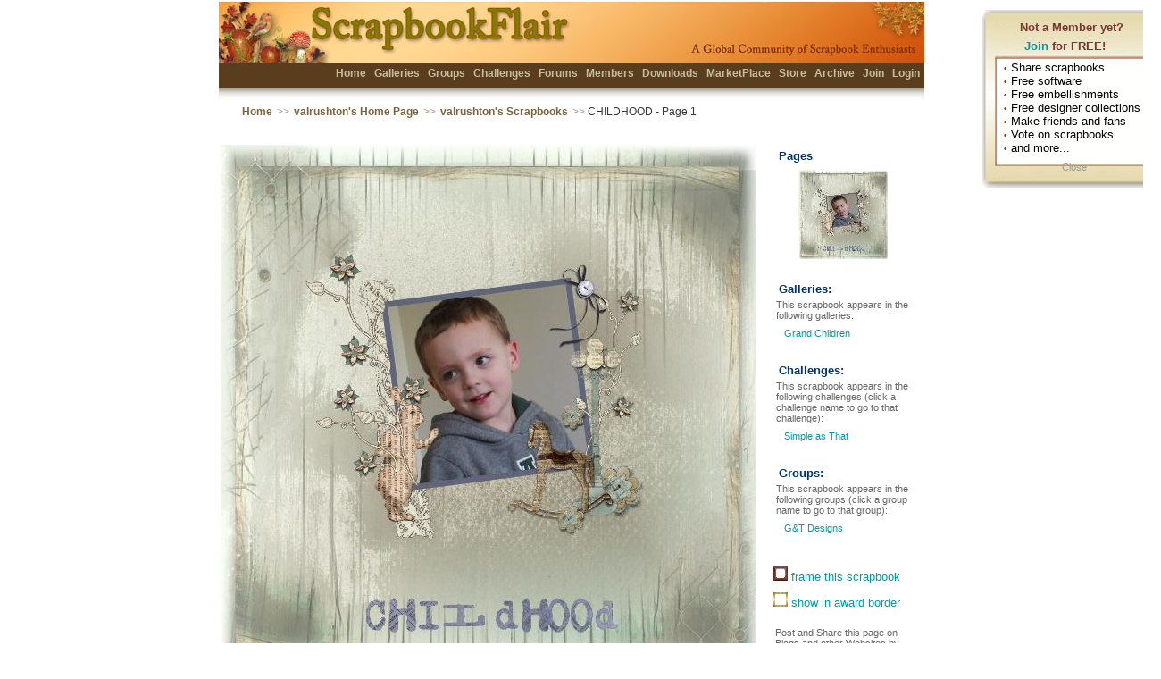

--- FILE ---
content_type: text/html; charset=utf-8
request_url: https://scrapbookflair.com/viewscrapbook.aspx?scrapbookid=425984&pageno=1
body_size: 32615
content:


<HTML><HEAD>
		<TITLE>CHILDHOOD | Digital Scrapbooking at Scrapbook Flair</TITLE>
	<META http-equiv="content-type" content="text/html; charset=UTF-8">
<META name="keywords" content="scrapbooking, scrapbook, digital scrapbook, digital scrapbooking, scrapbooking software, scrapbook software, free scrapbook software, scrapbook sharing">
<META name="description" content="The most fun digital scrapbooking site on the Internet.  Free digital scrapbook software, scrapbook templates, backgrounds, and scrapbook embellishments helps you design, print and share your scrapbooks with friends and family. Beautiful 12x12 and 8x8 scrapbook prints and photobooks.">
<LINK REL="SHORTCUT ICON" HREF="https://www.scrapbookflair.com/images/ScrapbookFlair_web.ico">
	<link rel="stylesheet" type="text/css" media="all" href="/styles/sf.css" />
		<style type="text/css"> 
	
</style>
<script language="JavaScript" src="/inc/nav.js"></script>
<script language="JavaScript" src="/inc/XmlHttpRequest.js"></script>
	<script language="JavaScript" src="/inc/visitormsg.js"></script>
	<link rel="stylesheet" type="text/css" media="all" href="/styles/imagefade.css">
	<script language="JavaScript" src="/inc/galleries_imagefade.js"></script>

<script language=javascript>

	function initPage()
	{
		
		startVisitorMsg();
		
				
		if(!document.getElementById || !document.createElement)
			return;
			
		initFadein_FadeImageDivAd();
		startFade_FadeImageDivAd();
	}

	function initFade(iID)
	{
		for (var i=0; i<11; i++)
		{
			setTimeout('setOpacity(\'' + iID + '\',' + i + ')', 250 * i);
		}
		
	}

	function setOpacity(iID, value)
	{
		testObj = document.getElementById(iID);
		
		//divTest.innerText = iID + "-" + value + "-" + testObj.style.opacity;
		
		testObj.style.opacity = value / 10;
		testObj.style.filter = 'alpha(opacity=' + value * 10 +  ')';
		
		//window.status = testObj.style.opacity;
		
	}
	
	function doSubmitFeatured()
	{
		document.frmGallery.ActionType.value = "AddFeatured";
		document.frmGallery.submit();
	}

	function doAllowVote()
	{
		document.frmGallery.ActionType.value = "AddAllowVote";
		document.frmGallery.submit();
	}

	function doAllowComment()
	{
		document.frmGallery.ActionType.value = "AddAllowComment";
		document.frmGallery.submit();
	}
	
	function doSubmitAddTag()
	{
		document.frmGallery.ActionType.value = "AddTag";
		document.frmGallery.submit();
	}
	
	function doSubmitAddComment()
	{
		document.frmGallery.btnSubmitComment.style.display = "none";
		sp_SubmitCommentMsg.style.display = "block";
		
		document.frmGallery.ActionType.value = "AddComment";
		document.frmGallery.submit();
	}
	
	function doSubmitDeleteFromGroup(vGroupID)
	{
		document.frmGallery.GroupID.value = vGroupID;
		document.frmGallery.ActionType.value = "DeleteFromGroup";
		document.frmGallery.submit();
	}
	
	function doSubmitDeleteTag(vTagID)
	{
		document.frmGallery.TagID.value = vTagID;
		document.frmGallery.ActionType.value = "DeleteTag";
		document.frmGallery.submit();
	}
	
	function commitDelete()
	{
		document.frmGallery.ActionType.value = "DeleteScrapbook";
		document.frmGallery.submit();
	}
	
	function commitDeleteComment(vCommentID)
	{
		document.frmGallery.CommentID.value = vCommentID;
		document.frmGallery.ActionType.value = "DeleteComment";
		document.frmGallery.submit();
	}
	
	function commitEditComment(vCommentID)
	{
		document.frmGallery.CommentID.value = vCommentID;
		document.frmGallery.ActionType.value = "EditComment";
		document.frmGallery.submit();
	}
		
	function showDeletePage(bShow)
	{
		if (bShow)
			divShowDeletePage.style.display = "block";
		else
			divShowDeletePage.style.display = "none";
	}

	function showDeleteComment(bShow, vID)
	{
		if (bShow)
			eval("divShowDeleteComment_" + vID + ".style.display = 'block'");
		else
			eval("divShowDeleteComment_" + vID + ".style.display = 'none'");
	}
	
	function showEditComment(bShow, vID)
	{
		if (bShow)
			eval("divShowEditComment_" + vID + ".style.display = 'block'");
		else
			eval("divShowEditComment_" + vID + ".style.display = 'none'");
	}
	
	function showLongDesc(bShow)
	{
		if (bShow)
		{
			divLongDesc.style.display = "none";
			divLongDescEdit.style.display = "block";
		}
		else
		{
			divLongDesc.style.display = "block";
			divLongDescEdit.style.display = "none";
		}
	}
	
	function doSubmitLongDesc()
	{
		document.frmGallery.ActionType.value = "AddLongDesc";
		document.frmGallery.submit();
	}
	
	
	function showCreditInfo(bShow)
	{
		if (bShow)
		{
			divCreditInfo.style.display = "none";
			divCreditInfoEdit.style.display = "block";
		}
		else
		{
			divCreditInfo.style.display = "block";
			divCreditInfoEdit.style.display = "none";
		}
	}
	
	function doSubmitCreditInfo()
	{
		document.frmGallery.ActionType.value = "AddCreditInfo";
		document.frmGallery.submit();
	}
	
	function orderPrints()
	{
		var vUrl = "http://www.scrapbooksplease.com/orderprints_sfview.aspx?";
		vUrl += "imagewidth=1152&imageheight=1152&thumbnailimage=https://auroradi2-s3.s3.us-east-2.amazonaws.com/scrapbookuploads_drive1/0/53/5369/s/536906_bb03a735-8abe-4b36-9ad3-c638cd35c7b5_s.jpg&largeimage=https://auroradi2-s3.s3.us-east-2.amazonaws.com/scrapbookuploads_drive1/0/53/5369/o/536906_bb03a735-8abe-4b36-9ad3-c638cd35c7b5_o.jpg";
		
		//alert(vUrl);
		document.location.href = vUrl;
	}
	
</SCRIPT>

<script language=javascript>
							
	var vAction = "";
	
	function doSubmit()
	{
		document.frmGallery.submit();
	}
	
	function doSubmitByPage(intPageNo)
	{
		document.frmGallery.ViewPageNo.value = intPageNo;
		document.frmGallery.submit();
	}
	
	function addToFavorite(vID, vPageNo)
	{
		vAction = "Favorite";
		
		var strUrl = "/xmlhttp_addfavorite.aspx?ActionType=AddToFavorite";	
		strUrl = strUrl + "&scrapbookid=" + vID + "&pageno=" + vPageNo;
		//alert(strUrl);
		processXMLRequest(strUrl);
		
		sp_AddFavorite.style.display = "none";
		sp_RemoveFavorite.style.display = "block";
		sp_msg.innerHTML = "<img src='/images/favorite.gif'>";
    }
	
	function removeFromFavorite(vID, vPageNo)
	{
		vAction = "Favorite";
		
		var strUrl = "/xmlhttp_addfavorite.aspx?ActionType=RemoveFromFavorite";	
		strUrl = strUrl + "&scrapbookid=" + vID + "&pageno=" + vPageNo;
		//alert(strUrl);
		processXMLRequest(strUrl);
		
		sp_AddFavorite.style.display = "block";
        sp_RemoveFavorite.style.display = "none";
        sp_msg.innerHTML = "<img src='/images/nofavorite.gif'>";
    }

    
	function addToMyChoice(vID, vPageNo)
	{
		vAction = "MyChoice";
		
		var strUrl = "/xmlhttp_addfavorite.aspx?ActionType=AddToMyChoice";	
		strUrl = strUrl + "&scrapbookid=" + vID + "&pageno=" + vPageNo;
		//alert(strUrl);
		processXMLRequest(strUrl);
		
		sp_AddMyChoice.style.display = "none";
        sp_RemoveMyChoice.style.display = "block";
        sp_msg_MyChoice.innerHTML = "<img src='/images/mychoice.gif'>";
    }
	
	function removeFromMyChoice(vID, vPageNo)
	{
		vAction = "MyChoice";
		
		var strUrl = "/xmlhttp_addfavorite.aspx?ActionType=RemoveFromMyChoice";	
		strUrl = strUrl + "&scrapbookid=" + vID + "&pageno=" + vPageNo;
		//alert(strUrl);
		processXMLRequest(strUrl);
		
		sp_AddMyChoice.style.display = "block";
        sp_RemoveMyChoice.style.display = "none";
        sp_msg_MyChoice.innerHTML = "<img src='/images/nomychoice.gif'>";
	}
	
	
	function vote(vID, vPageNo, vRate)
	{
		vAction = "Vote";
		
		var strUrl = "/xmlhttp_votescrapbook.aspx?ActionType=VoteScrapbook";	
		strUrl = strUrl + "&scrapbookid=" + vID + "&pageno=" + vPageNo + "&VoteRate=" + vRate;
		//alert(strUrl);
		processXMLRequest(strUrl);
		
		sp_vote.style.display = "none";
		sp_votedpoints.innerHTML = "You voted " + vRate + " points for this scrapbook page.";
		
	}
	
// invoked by "Category" select element change;
// loads chosen XML document, clears Topics select
// element, loads new items into Topics select element
function processXMLRequest(strUrl) 
{
    loadXMLDoc(strUrl);
}

// display details retrieved from XML document
function showRequestResultDetail() 
{
	var root	//XMLDOM 

            // copy <content:encoded> element text for
            // the selected item
           //if(req.responseText == "OK")
			//	alert("updated successfully.");
			//else
			//	alert("failed");
           //alert(req.responseXML.childNodes.length);
           
      if (vAction == "Favorite")
      {
			
		}
      else if (vAction == "Vote")
			sp_rateinfo.innerHTML = req.responseText;
            
        //root = req.responseXML.childNodes.item(0);		//Get a reference to root XML object
        //alert(root.childNodes.length);
		//for (i = 0 ; i < root.childNodes.length ; i++)
		//{
		//	alert(getRS(root, i, "last_name"));
		//}            
            
 
}
</SCRIPT>
		<script language="JavaScript">
		function showSlideShowWindow() 
		{
			var sUrl = "/cache/g2dijhqvupk2omedb1kake3f/slideshow.html";

			var intWidth = 600;
			var intHeight = 600;
			var intLeft = (screen.width / 2) - (intWidth / 2);
			var intTop = (screen.height / 2) - (intHeight / 2);
			intTop = intTop - 30;	//adjust for browser title bar

			var strWindowFeatures = "menubar=0,statusbar=0,resizable=1,";
			strWindowFeatures = strWindowFeatures + ',left=' + intLeft + ',top=' + intTop + ',width=' + intWidth + ',height=' + intHeight;
	
			window.open(sUrl,'SlideShow',strWindowFeatures);
		}
		</script>

</HEAD>
<BODY bgColor=#F5F7F5 onload="javascript: initPage()" topMargin=0 marginheight=0 leftMargin=0 marginwidth=0>

    <form id="frmGallery" name="frmGallery" method="post" action="/viewscrapbook.aspx?scrapbookid=425984&pageno=1">
	<input type=hidden name=ActionType id=ActionType value="">
	<input type=hidden name=GroupID id=GroupID value="">
	<input type=hidden name=TagID id=TagID value="">
	<input type=hidden name=CommentID id=CommentID value="">
	<input type=hidden name=url_name id=url_name value="valrushton">
	<input type=hidden name=url_title id=url_title value="CHILDHOOD">
	<input type=hidden name=page id=page value="1">

				<DIV id="divVisitorMsg" style="display: none; PADDING-BOTTOM: 0px; PADDING-TOP: 0px">
				<TABLE class="generalcontent" cellSpacing="0" width=200 cellPadding="0" width="100%" border="0" align="center" style="background: url(/images/thinkingballoon.gif) no-repeat;">
					<TR>
						<TD vAlign="top" height=210>
							<div style="PADDING-LEFT: 35px; PADDING-TOP: 6px; PADDING-BOTTOM: 0px"><font color="#7C3533"><b>Not a Member yet?</b></font></div>
							<div style="PADDING-LEFT: 40px; PADDING-TOP: 6px; PADDING-BOTTOM: 6px"><font color="#7C3533"><b><A href="/popupclick.aspx?pagename=/visitormsg.inc&redir=/register.aspx">Join</a> for FREE!</b></font></div>
							
							<div style="PADDING-LEFT: 17px; PADDING-TOP: 3px; PADDING-BOTTOM: 0px"><span class=home_dot>&#149;</span> Share scrapbooks</div>
							<div style="PADDING-LEFT: 17px; PADDING-TOP: 0px; PADDING-BOTTOM: 0px"><span class=home_dot>&#149;</span> Free software</div>
							<div style="PADDING-LEFT: 17px; PADDING-TOP: 0px; PADDING-BOTTOM: 0px"><span class=home_dot>&#149;</span> Free embellishments</div>
							<div style="PADDING-LEFT: 17px; PADDING-TOP: 0px; PADDING-BOTTOM: 0px"><span class=home_dot>&#149;</span> Free designer collections</div>
							<div style="PADDING-LEFT: 17px; PADDING-TOP: 0px; PADDING-BOTTOM: 0px"><span class=home_dot>&#149;</span> Make friends and fans</div>
							<div style="PADDING-LEFT: 17px; PADDING-TOP: 0px; PADDING-BOTTOM: 0px"><span class=home_dot>&#149;</span> Vote on scrapbooks</div>
							<div style="PADDING-LEFT: 17px; PADDING-TOP: 0px; PADDING-BOTTOM: 0px"><span class=home_dot>&#149;</span> and more...</div>

							<div style="PADDING-LEFT: 80px; PADDING-TOP: 8px; PADDING-BOTTOM: 0px"><a href="javascript: hideVisitorMsg()"><span class="generalcontent graytext">Close</span></a></div>

						</TD>
					</TR>
				</TABLE>
			</DIV>

	<TABLE class=generaltable cellSpacing=0 cellPadding=0 width="100%" height="100%" align=center border=0>
	<TR height=50>
		<TD>&nbsp;</TD>
		<TD>	
			<TABLE id=header_top width=800 cellSpacing=0 cellPadding=0 align=center border=0>
			<TBODY>
			<TR align=left valign=middle>
				<TD align=right valign=top class="generalcontent">
					<div style="PADDING-TOP: 71px; PADDING-BOTTOM: 0px">
						<b>
						<a href="/index.aspx">Home</a>
						
						<a href="/scrapbooks.aspx">Galleries</a>
						<a href="/groups.aspx">Groups</a>
						<a href="/challenges.aspx">Challenges</a>
						<!-- <a href="/blogs.aspx">Blogs</a> -->
						<a href="/forum.aspx">Forums</a>
						<a href="/members.aspx">Members</a>
						<a href="/designers.aspx">Downloads</a>
						<a href="/marketplace.aspx">MarketPlace</a>
						<a href="http://www.scrapbooksplease.com/index.aspx?afflid=1" title="The Professional Resource for Digital Scrappers">Store</a>
						<a href="http://www.scrapbookbank.com" title="Secure Scrapbook Archival Storage">Archive</a>
						
						<a href="/register.aspx">Join</a>
						<a href="/login.aspx">Login</a>
						</b>
					</div>
					
				</TD>
			</TR></TBODY></TABLE>
</TD>
		<TD>&nbsp;</TD></TR>
	<TR>
		<TD>&nbsp;</TD>
		<TD width=770 align=center>
			<TABLE class="navheader" cellSpacing="0" cellPadding="0" align="center" border="0">
				<TBODY>
					<TR align="left" valign="middle">
						<TD align=left><a href="/index.aspx">Home</a> <span class="navarrow">>></span> <a href="/valrushton">valrushton's Home Page</a> <span class="navarrow">>></span> <a href="/scrapbookergallery.aspx?userid=51345">valrushton's Scrapbooks</a> <span class="navarrow">>></span> CHILDHOOD - Page 1</TD>
						<TD align="right">&nbsp;</TD></TR>
				</TBODY></TABLE>
		</TD>
		<TD>&nbsp;</TD>
	</TR>
	
<tr><td>&nbsp;</td>
<td width=770  align=center valign=top>

	

<TABLE cellSpacing=0 cellPadding=0 width="770" align=center border=0>
  <TBODY>
  <TR>
    <TD width=10 rowSpan=5>&nbsp; &nbsp; </TD>
    <TD vAlign=top align=left>
		    
		<div style="PADDING-BOTTOM: 0px; PADDING-TOP: 10px"></div>
		<TABLE cellSpacing=0 cellPadding=0 border=0>
			<TBODY>
			<TR><TD align=center colspan=3><a href="https://auroradi2-s3.s3.us-east-2.amazonaws.com/scrapbookuploads_drive1/0/53/5369/o/536906_bb03a735-8abe-4b36-9ad3-c638cd35c7b5_o.jpg" target="_blank"><img src="https://auroradi2-s3.s3.us-east-2.amazonaws.com/scrapbookuploads_drive1/0/53/5369/l/536906_bb03a735-8abe-4b36-9ad3-c638cd35c7b5_l.jpg" border=0></a></TD></TR>
			<TR bgcolor="#F7F4E5">
				<TD align=left class="generalcontent_small" width="33%">
					</TD>
				<TD align=center class="generalcontent_small" width="34%" valign=middle>
                    
				</TD>
				<TD align=right class="generalcontent_small" width="33%">
					</TD>
				</TR>
			</TBODY>
		</TABLE>
				
		<TABLE class="generalcontent" cellSpacing=0 cellPadding=0 border=0 width="100%">
			<TBODY>
			<TR><TD align=left valign=top>
					
					
					<span id=sp_rateinfo><font color="#666666">
						366 points (current score)
						
						</font></span>
					<div style="PADDING-BOTTOM: 0px; PADDING-TOP: 6px"><a href="/emailscrapbook.aspx?scrapbookid=425984&pageno=1" title="Email this scrapbook to your friend">email this scrapbook</a></div>
					
				</TD> 
				<TD align=right valign=top >
				
					
					<font color="#666666">Uploaded: Feb 23, 2013&nbsp;&nbsp;
					
					<br>Viewed <b>2995</b> times.&nbsp;&nbsp;</font></TD></TR>
			</TBODY></TABLE>

			
			
				<div style="PADDING-BOTTOM: 0px; PADDING-TOP: 20px"></div>
				<TABLE class="generalcontent" cellSpacing=0 cellPadding=6 border=0>
					<TBODY>
						
						<TR><TD align=left colspan=2><span class=title>About this scrapbook page:</span></TD></TR>
						<TR><TD align=left colspan=2>
							<DIV id=divLongDesc style="PADDING-BOTTOM: 0px; PADDING-TOP: 0px">
								For "Simple as that" challenge.  Took this photo of Liam from video I had taken of him as he is going through a stage of not wanting his photo taken, although he will let us video him!
								<a href="javascript: showLongDesc(true)">
								
							</a></div>
							<DIV id=divLongDescEdit style="PADDING-BOTTOM: 20px; PADDING-LEFT: 20px; PADDING-TOP: 0px; display:none">
								<TEXTAREA style="WIDTH: 300px" name=txtLongDesc rows=6>For "Simple as that" challenge.  Took this photo of Liam from video I had taken of him as he is going through a stage of not wanting his photo taken, although he will let us video him!</TEXTAREA>
								<br><input type=button value=" Save " name="btnSaveLongDesc" id="btnSaveLongDesc" onclick="javascript:doSubmitLongDesc()" class=activebutton onmouseover="javascript: onmouseover_activebutton(this)"  onmouseout="javascript: onmouseout_activebutton(this)">
								<input type=button value=" Cancel " name="btnCanelLongDesc" id="btnCancelLongDesc" onclick="javascript:showLongDesc(false)" class=inactivebutton>
							</div>
							</TD></TR>
						
						<TR><TD align=left colspan=2><div class=title style="PADDING-BOTTOM: 0px; PADDING-TOP: 20px">Design credits:</div></TD></TR>
						<TR><TD align=left colspan=2>
							<DIV id=divCreditInfo style="PADDING-BOTTOM: 10px; PADDING-TOP: 0px">
								Paper Moon - G & T designs.
								<a href="javascript: showCreditInfo(true)">
								
							</a></div>
							<DIV id=divCreditInfoEdit style="PADDING-BOTTOM: 20px; PADDING-LEFT: 20px; PADDING-TOP: 0px; display:none">
								<TEXTAREA style="WIDTH: 300px" name=txtCreditInfo rows=3>Paper Moon - G & T designs.</TEXTAREA>
								<br><input type=button value=" Save " name="btnSaveCreditInfo" id="btnSaveCreditInfo" onclick="javascript:doSubmitCreditInfo()" class=activebutton onmouseover="javascript: onmouseover_activebutton(this)"  onmouseout="javascript: onmouseout_activebutton(this)">
								<input type=button value=" Cancel " name="btnCanelCreditInfo" id="btnCancelCreditInfo" onclick="javascript:showCreditInfo(false)" class=inactivebutton>
							</div>
							</TD></TR>
						
						<TR><TD align=left colspan=2><span class=title>Comments for the scrapbook:</span></TD></TR>
						
						<TR><td width=50 align=center valign=top><DIV style="PADDING-TOP: 6px">
								<a href="/Anntaurus">
								<img src="/memberinfo1/0/20/2097/209713/icon_m_209713.jpg" border=0></a>
							</td>
							<TD align=left valign=top width=400>
								<DIV style="PADDING-TOP: 6px">
								
						
								<b><a href="/Anntaurus">Anntaurus</a> says:</b><br>
								Congrats on your award for this beautiful page. -x-<br>
								<font color=#999999>Mar 1, 2013</font></div>
							
															
							</TD></TR>
					
						<TR><td width=50 align=center valign=top><DIV style="PADDING-TOP: 6px">
								<a href="/Mike1956">
								<img src="/memberinfo1/0/20/2002/200276/icon_m_200276.jpg" border=0></a>
							</td>
							<TD align=left valign=top width=400>
								<DIV style="PADDING-TOP: 6px">
								
						
								<b><a href="/Mike1956">Mike1956</a> says:</b><br>
								Terrific photo and page; congratulations!<br>
								<font color=#999999>Mar 1, 2013</font></div>
							
															
							</TD></TR>
					
						<TR><td width=50 align=center valign=top><DIV style="PADDING-TOP: 6px">
								<a href="/robin55">
								<img src="/memberinfo1/0/20/2077/207748/icon_m_207748.jpg" border=0></a>
							</td>
							<TD align=left valign=top width=400>
								<DIV style="PADDING-TOP: 6px">
								
						
								<b><a href="/robin55">robin55</a> says:</b><br>
								Congrats on your award with this beautiful page love it!! ":)<br>
								<font color=#999999>Mar 1, 2013</font></div>
							
															
							</TD></TR>
					
						<TR><td width=50 align=center valign=top><DIV style="PADDING-TOP: 6px">
								<a href="/Diane56">
								<img src="/memberinfo1/0/18/1859/185981/icon_m_185981.jpg" border=0></a>
							</td>
							<TD align=left valign=top width=400>
								<DIV style="PADDING-TOP: 6px">
								
						
								<b><a href="/Diane56">Diane56</a> says:</b><br>
								Congrats on your award gorgeous page x<br>
								<font color=#999999>Mar 1, 2013</font></div>
							
															
							</TD></TR>
					
						<TR><TD align=left colspan=2><br><span class=title>Comments for this page:</span> <a href="/viewallcomments.aspx?scrapbookid=425984&pageno=1">(view all 38 comments)</a></TD></TR>
					
					<TR><td width=50 align=center valign=top><DIV style="PADDING-TOP: 6px"><a href="/i_love_art_mom">
							<img src="/memberinfo1/0/7/721/72164/icon_m_72164.jpg" border=0></a></div></td>
						<TD align=left valign=top width=400>
							<DIV style="PADDING-TOP: 6px">
							
						
							<b><a href="/i_love_art_mom">i love art mom</a> says:</b><br>
							beautiful page...congrats on your win<br>
							<font color=#999999>Mar 1, 2013</font>
							</div>
							
							
							</TD></TR>
					
					<TR><td width=50 align=center valign=top><DIV style="PADDING-TOP: 6px"><a href="/English_Nana">
							<img src="/memberinfo1/0/0/49/4980/icon_m_4980.jpg" border=0></a></div></td>
						<TD align=left valign=top width=400>
							<DIV style="PADDING-TOP: 6px">
							
						
							<b><a href="/English_Nana">English Nana</a> says:</b><br>
							Congratulations on your award!<br>
							<font color=#999999>Mar 1, 2013</font>
							</div>
							
							
							</TD></TR>
					
					<TR><td width=50 align=center valign=top><DIV style="PADDING-TOP: 6px"><a href="/MissKaki">
							<img src="/memberinfo1/0/13/1361/136170/icon_m_136170.jpg" border=0></a></div></td>
						<TD align=left valign=top width=400>
							<DIV style="PADDING-TOP: 6px">
							<a href="/membership.aspx" target=_blank><img src="/images/membershipicons/silver/s/silver_273_s.jpg" border=0></a>
							
						
							<b><a href="/MissKaki">MissKaki</a> says:</b><br>
							Page full of magic! Congrats!<br>
							<font color=#999999>Mar 1, 2013</font>
							</div>
							
							
							</TD></TR>
					
					<TR><td width=50 align=center valign=top><DIV style="PADDING-TOP: 6px"><a href="/SuziKatz">
							<img src="/memberinfo1/0/15/1535/153514/icon_m_153514.jpg" border=0></a></div></td>
						<TD align=left valign=top width=400>
							<DIV style="PADDING-TOP: 6px">
							
						
							<b><a href="/SuziKatz">SuziKatz</a> says:</b><br>
							Congratulations on your award! I'm so sorry I didn't see this page sooner. Beautiful!<br>
							<font color=#999999>Mar 1, 2013</font>
							</div>
							
							
							</TD></TR>
					
					<TR><td width=50 align=center valign=top><DIV style="PADDING-TOP: 6px"><a href="/starrygirl">
							<img src="/icons/buddyicon_21.jpg" border=0></a></div></td>
						<TD align=left valign=top width=400>
							<DIV style="PADDING-TOP: 6px">
							
						
							<b><a href="/starrygirl">starrygirl</a> says:</b><br>
							A beautiful page <br>
							<font color=#999999>Feb 26, 2013</font>
							</div>
							
							
							</TD></TR>
					
					<TR><td width=50 align=center valign=top><DIV style="PADDING-TOP: 6px"><a href="/sugarpops">
							<img src="/memberinfo1/0/4/494/49452/icon_m_49452.jpg" border=0></a></div></td>
						<TD align=left valign=top width=400>
							<DIV style="PADDING-TOP: 6px">
							<a href="/membership.aspx" target=_blank><img src="/images/membershipicons/diamond/s/diamond_0_s.jpg" border=0></a>
							
						
							<b><a href="/sugarpops">sugarpops</a> says:</b><br>
							Gorgeous challenge page!<br><br>
							<font color=#999999>Feb 25, 2013</font>
							</div>
							
							
							</TD></TR>
					
						<TR><TD align=left colspan=2>
							<div style="PADDING-BOTTOM: 0px; PADDING-TOP: 10px"><a href="/viewallcomments.aspx?scrapbookid=425984&pageno=1">view all 38 comments</a></div>
							</TD></TR>
					
					
					
					<TR><td colspan=2 style="PADDING-BOTTOM: 0px; PADDING-TOP: 20px">
					
					</TD></TR>
					
					</TBODY></TABLE>
    </TD>
    <TD width=10 rowSpan=5>&nbsp; &nbsp; </TD>
    <TD vAlign=top align=left width=150>

		<div style="PADDING-BOTTOM: 0px; PADDING-TOP: 10px" class="generalcontent"></div>		
		<table class="generalcontent" width=150 border=0 style="border:0px solid #efefef; padding:3px;">
		<tr height=10><td><DIV class="generalcontent blockcontent_title"><b>Pages</b></div></td></tr>
		<tr><td>
			<TABLE cellSpacing=0 cellPadding=6 border=0>
					<TBODY>
					
					<TR><TD align=center width=150>
					<A href="/valrushton/CHILDHOOD/page1">
					<img src="https://auroradi2-s3.s3.us-east-2.amazonaws.com/scrapbookuploads_drive1/0/53/5369/t/536906_t.jpg" border=0></a></TD></TR>
					
					</TBODY></TABLE></div></td></tr>

					
						<tr><td style="PADDING-TOP: 20px; PADDING-BOTTOM: 0px"><DIV class="generalcontent blockcontent_title"><b>Galleries:</b></div></td></tr>
						
						<tr><td style="PADDING-TOP: 0px; PADDING-BOTTOM: 0px"><DIV class="generalcontent"><font color="#666666">This scrapbook appears in the following galleries:</font></div></td></tr>
						
						<tr><td>
							
							<DIV class="generalcontent" style="PADDING-BOTTOM: 4px; white-space:nowrap;">&nbsp;&nbsp;
							
									<A href="/gallery.aspx?ViewTheme=427" title="Grand Children">
									Grand Children</a>
								
							
							</div>
							</td>
						</tr>
						
					<tr><td style="PADDING-TOP: 20px; PADDING-BOTTOM: 0px"><DIV class="generalcontent blockcontent_title" style="width:150px;"><b>Challenges:</b></div></td></tr>
					<tr><td style="PADDING-TOP: 0px; PADDING-BOTTOM: 0px"><DIV class="generalcontent"><font color="#666666">This scrapbook appears in the following challenges (click a challenge name to go to that challenge):</font></div></td></tr>
					
					<tr><td>
						
						<DIV class="generalcontent" style="PADDING-BOTTOM: 4px; ">&nbsp;&nbsp;<A href="/challenges/Simple_as_That">
						Simple as That</a>
						
						</div>
						
						</td>
					</tr>
				
					
					
					<tr><td style="PADDING-TOP: 20px; PADDING-BOTTOM: 0px"><DIV class="generalcontent blockcontent_title" style="width:150px;"><b>Groups:</b></div></td></tr>
					<tr><td style="PADDING-TOP: 0px; PADDING-BOTTOM: 0px"><DIV class="generalcontent"><font color="#666666">This scrapbook appears in the following groups (click a group name to go to that group):</font></div></td></tr>
					
					<tr><td>
						
						<DIV class="generalcontent" style="PADDING-BOTTOM: 4px; ">&nbsp;&nbsp;<A href="/groups/GT_Designs">
						G&T Designs</a>
						
						</div>
						
						</td>
					</tr>
					
					
					<tr><td>
						</td>
					</tr>
					

		</table>    

			
				<div class="generalcontent" style="PADDING-LEFT: 6px; PADDING-BOTTOM: 0px; PADDING-TOP: 20px"><a href="/viewscrapbookinframe.aspx?scrapbookid=425984&pageno=1" target=_blank><img src="/images/ico_frame_s.gif" border=0> frame this scrapbook</a></div>
				<div class="generalcontent" style="PADDING-LEFT: 6px; PADDING-BOTTOM: 0px; PADDING-TOP: 10px"><a href="/viewscrapbookinawardframe.aspx?scrapbookid=425984&pageno=1" target=_blank><img src="/images/ico_awardframe_s.gif" border=0> show in award border</a></div>

			<div class="generalcontent_small darkgraytext" style="PADDING-LEFT: 8px; PADDING-BOTTOM: 0px; PADDING-TOP: 20px">
				Post and Share this page on Blogs and other Websites by copying and pasting this link: 
				<TEXTAREA type=text name=txtUrl  cols=19 rows=4 onclick="javascript: clickToSelectText(this)" style="border:1px solid #E1D4C0; BACKGROUND: #ffffff center center;overflow:hidden;">https://www.scrapbookflair.com/valrushton/CHILDHOOD/page1</TEXTAREA>
			</div>
			
			<div style="width: 135px; text-align: center; PADDING-TOP: 10px; PADDING-BOTTOM: 10px;"><a href="http://www.facebook.com/ScrapbookFlair" target=_blank><img src="/images/facebook_findus.jpg" border=0></a></div>										

					
				<div class="generalcontent" style="PADDING-LEFT: 6px; PADDING-BOTTOM: 10px; PADDING-TOP: 10px"><a href="/reportsiteruleviolation.aspx?scrapbookid=425984&pageno=1" target=_blank>report this scrapbook</a></div>


				
					    </DIV> 
                    
					<div style="PADDING-BOTTOM: 3px; PADDING-TOP: 20px; ">
						<script type="text/javascript"><!--
						google_ad_client = "pub-1148941370555111";
						google_hints = "CHILDHOOD";
						google_ad_width = 160;
						google_ad_height = 600;
						google_ad_format = "160x600_as";
						google_ad_type = "image";
						//2007-09-11: Page - View Scrapbook Detail
						google_ad_channel = "2133232800";
						google_color_border = "FFFFFF";
						google_color_bg = "FFFFFF";
						google_color_link = "F7F4E6";
						google_color_text = "666666";
						google_color_url = "999999";
						//-->
						</script>
						<script type="text/javascript"
						src="http://pagead2.googlesyndication.com/pagead/show_ads.js">
						</script>
					</div>
					

      </TD>
    <TD width=40 rowSpan=5>&nbsp; &nbsp; </TD>
      </TR></table>
        
 



</td><td>&nbsp;</td></tr>

  <TR>
    <TD>&nbsp;</TD>
    <TD>		<script language="JavaScript" src="/inc/bookmark.js"></script>


<TABLE class="generalcontent" cellSpacing=0 cellPadding=0 border=0 align=center><TBODY>
	<TR>
    	<TD height=15 valign=bottom align=center>
    		<div class="footer" style="PADDING-TOP: 10px; PADDING-BOTTOM: 0px"><b>
    		<a href="/aboutus.aspx">About Us</a>&nbsp;&nbsp;<span class=home_dot><font color="#7b653c">&#149;</font></span>&nbsp;
   			<a href="javascript: AddBookmark()">Bookmark</a>&nbsp;&nbsp;<span class=home_dot><font color="#7b653c">&#149;</font></span>&nbsp;
   			<a href="/contactus.aspx">Contact Us</a>&nbsp;&nbsp;<span class=home_dot><font color="#7b653c">&#149;</font></span>&nbsp;
      		<a href="/designermembers.aspx">Designer Members</a>&nbsp;&nbsp;<span class=home_dot><font color="#7b653c">&#149;</font></span>&nbsp;
     		<a href="/faqs.aspx">FAQs</a>&nbsp;&nbsp;<span class=home_dot><font color="#7b653c">&#149;</font></span>&nbsp;
     		<a href="/testimonials.aspx">Fan Mail</a>&nbsp;&nbsp;<span class=home_dot><font color="#7b653c">&#149;</font></span>&nbsp;
   			<a href="/help.aspx">Help</a>&nbsp;&nbsp;<span class=home_dot><font color="#7b653c">&#149;</font></span>&nbsp;
    		<a href="/linktous.aspx">Link to Us</a>&nbsp;&nbsp;<span class=home_dot><font color="#7b653c">&#149;</font></span>&nbsp;
     		<a href="/membership.aspx">Membership</a>&nbsp;&nbsp;<span class=home_dot><font color="#7b653c">&#149;</font></span>&nbsp;
    		<!-- <a href="/pressroom.aspx">News</a>&nbsp;&nbsp;<span class=home_dot><font color="#7b653c">&#149;</font></span>&nbsp; -->
    		<a href="/privacy.aspx">Privacy</a>
   			
   			<br>
    		<a href="/search.aspx">Search</a>&nbsp;&nbsp;<span class=home_dot><font color="#7b653c">&#149;</font></span>&nbsp;
     		<a href="/siterules.aspx">Site Rules</a>&nbsp;&nbsp;<span class=home_dot><font color="#7b653c">&#149;</font></span>&nbsp;
   			<a href="/suggestion.aspx">Suggestion Box</a>&nbsp;&nbsp;<span class=home_dot>

	   		
    		<br>
    		
  			</b></div>
 		
   		</TD>
   	</TR>
   	</TABLE>
   	
	 <div style="text-align: center; PADDING-BOTTOM: 0px; PADDING-TOP: 6px"><img src="/images/footer_bar.jpg" width=650></div>

	<TABLE class="generalcontent" cellSpacing=0 cellPadding=0 width="100%" border=0><TBODY>
		<TR>
    	<TD height=15 nowrap valign=bottom align=center>
    			<span style="PADDING-LEFT: 175px;">&nbsp;</span><span class="footer">© 2006-2026, Patent Pending, <a href="http://www.auroradigitalimaging.com/">Aurora Digital Imaging, Ltd.</a></span>
     			<span style="PADDING-LEFT: 140px;"><span class="description_small"><font color="#666666"><b>Beta 5.0</b></FONT></span></span>
		    	
    			<div><span class="footer_description_small">
    			The most fun digital scrapbooking site on the Internet. Free digital scrapbooking software, scrapbook templates, 
    			<br>scrapbook embellishments and backgrounds. Beautiful <a href="https://www.scrapbooksplease.com">scrapbook prints</a> and <a href="https://www.scrapbooksplease.com">photobooks</a>.
    			</span></div>
   		</TD>
   		</TR>
   		</TBODY></TABLE>

</TD>
    <TD>&nbsp;</TD></TR>

</table>

     </Form>

</BODY></HTML>
